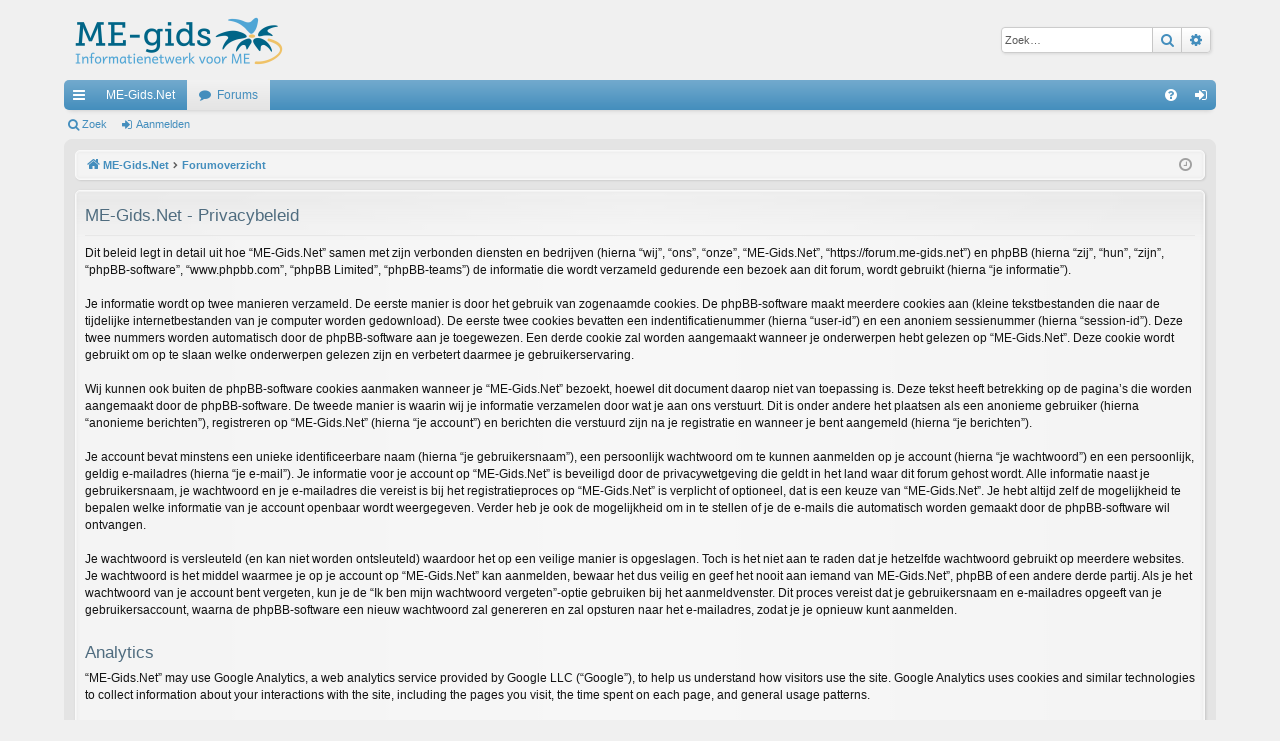

--- FILE ---
content_type: text/html; charset=UTF-8
request_url: https://forum.me-gids.net/ucp.php?mode=privacy&sid=1dcc8e00347f3164770f3f6c9640e0f4
body_size: 5050
content:
<!DOCTYPE html>
<html dir="ltr" lang="nl-nl">
<head>
<meta charset="utf-8" />
<meta http-equiv="X-UA-Compatible" content="IE=edge">
<meta name="viewport" content="width=device-width, initial-scale=1" />

<title>ME-Gids.Net - Gebruikerspaneel - Privacybeleid</title>




	<link rel="alternate" type="application/atom+xml" title="Feed - ME-Gids.Net" href="/app.php/feed?sid=5b194dab6607de3a7e73017ca7d6207d">			<link rel="alternate" type="application/atom+xml" title="Feed - Nieuwe onderwerpen" href="/app.php/feed/topics?sid=5b194dab6607de3a7e73017ca7d6207d">				

<!--
	phpBB style name: elegance
	Based on style:   prosilver
	Original author:  Arty ( https://www.artodia.com )
	Modified by: 	  MrGaby
-->


<link href="./assets/css/font-awesome.min.css?assets_version=55" rel="stylesheet">
<link href="./styles/elegance_lightblue/theme/stylesheet.css?assets_version=55" rel="stylesheet">




<!--[if lte IE 9]>
	<link href="./styles/elegance_lightblue/theme/tweaks.css?assets_version=55" rel="stylesheet">
<![endif]-->




					<!-- Global site tag (gtag.js) - Google Analytics -->
		<script async src="https://www.googletagmanager.com/gtag/js?id=G-JVF0SW5PKL"></script>
		<script>
			window.dataLayer = window.dataLayer || [];
			function gtag(){dataLayer.push(arguments);}
			gtag('js', new Date());

			gtag('config', 'G-JVF0SW5PKL', {});
		</script>
	
</head>
<body id="phpbb" class="nojs notouch section-ucp ltr " data-online-text="Online">


	<a id="top" class="top-anchor" accesskey="t"></a>
	<div id="page-header" class="page-width">
		<div class="headerbar" role="banner">
					<div class="inner">

			<div id="site-description" class="site-description">
				<a id="logo" class="logo" href="https://www.me-gids.net" title="ME-Gids.Net">
					<img src="./images/logo.png" data-src-hd="./images/logo_hd.png" alt="ME-Gids.Net"/>
				</a>
				<p class="sitename">ME-Gids.Net</p>
				<p>Informatienetwerk voor ME</p>
				<p class="skiplink"><a href="#start_here">Doorgaan naar inhoud</a></p>
			</div>

															<div id="search-box" class="search-box search-header" role="search">
				<form action="./search.php?sid=5b194dab6607de3a7e73017ca7d6207d" method="get" id="search">
				<fieldset>
					<input name="keywords" id="keywords" type="search" maxlength="128" title="Zoek op sleutelwoorden" class="inputbox search tiny" size="20" value="" placeholder="Zoek…" />
					<button class="button button-search" type="submit" title="Zoek">
						<i class="icon fa-search fa-fw" aria-hidden="true"></i><span class="sr-only">Zoek</span>
					</button>
					<a href="./search.php?sid=5b194dab6607de3a7e73017ca7d6207d" class="button button-search-end" title="Uitgebreid zoeken">
						<i class="icon fa-cog fa-fw" aria-hidden="true"></i><span class="sr-only">Uitgebreid zoeken</span>
					</a>
					<input type="hidden" name="sid" value="5b194dab6607de3a7e73017ca7d6207d" />

				</fieldset>
				</form>
			</div>
									
			</div>
					</div>


				


<div class="navbar tabbed not-static" role="navigation">
	<div class="inner page-width">
		<div class="nav-tabs" data-current-page="register">
			<ul class="leftside">
				<li id="quick-links" class="quick-links tab responsive-menu dropdown-container">
					<a href="#" class="nav-link dropdown-trigger">Snelle links</a>
					<div class="dropdown">
						<div class="pointer"><div class="pointer-inner"></div></div>
						<ul class="dropdown-contents" role="menu">
								
			<li class="separator"></li>
													<li>
								<a href="./search.php?search_id=unanswered&amp;sid=5b194dab6607de3a7e73017ca7d6207d" role="menuitem">
									<i class="icon fa-file-o fa-fw icon-gray" aria-hidden="true"></i><span>Onbeantwoorde onderwerpen</span>
								</a>
							</li>
							<li>
								<a href="./search.php?search_id=active_topics&amp;sid=5b194dab6607de3a7e73017ca7d6207d" role="menuitem">
									<i class="icon fa-file-o fa-fw icon-blue" aria-hidden="true"></i><span>Actieve onderwerpen</span>
								</a>
							</li>
							<li class="separator"></li>
							<li>
								<a href="./search.php?sid=5b194dab6607de3a7e73017ca7d6207d" role="menuitem">
									<i class="icon fa-search fa-fw" aria-hidden="true"></i><span>Zoek</span>
								</a>
							</li>	
	
													</ul>
					</div>
				</li>
													<li class="tab home" data-responsive-class="small-icon icon-home">
						<a class="nav-link" href="https://www.me-gids.net" data-navbar-reference="home">ME-Gids.Net</a>
					</li>
								<li class="tab forums selected" data-responsive-class="small-icon icon-forums">
					<a class="nav-link" href="./index.php?sid=5b194dab6607de3a7e73017ca7d6207d">Forums</a>
				</li>
											</ul>
			<ul class="rightside" role="menu">
								<li class="tab faq" data-select-match="faq" data-responsive-class="small-icon icon-faq">
					<a class="nav-link" href="/app.php/help/faq?sid=5b194dab6607de3a7e73017ca7d6207d" rel="help" title="Veelgestelde vragen" role="menuitem">
						<i class="icon fa-question-circle fa-fw" aria-hidden="true"></i><span>V&amp;A</span>
					</a>
				</li>
																									<li class="tab login"  data-skip-responsive="true" data-select-match="login"><a class="nav-link" href="./ucp.php?mode=login&amp;redirect=ucp.php%3Fmode%3Dprivacy&amp;sid=5b194dab6607de3a7e73017ca7d6207d" title="Aanmelden" accesskey="x" role="menuitem">Aanmelden</a></li>
																	</ul>
		</div>
	</div>
</div>

<div class="navbar secondary">
	<ul role="menubar">
											<li class="small-icon icon-search"><a href="./search.php?sid=5b194dab6607de3a7e73017ca7d6207d">Zoek</a></li>
														<li class="small-icon icon-login"><a href="./ucp.php?mode=login&amp;redirect=ucp.php%3Fmode%3Dprivacy&amp;sid=5b194dab6607de3a7e73017ca7d6207d" title="Aanmelden">Aanmelden</a></li>
									
			</ul>
</div>

	</div>

<div id="wrap" class="page-width">

	
	<a id="start_here" class="top-anchor"></a>
	<div id="page-body" class="page-body" role="main">
		<div class="navbar">
	<ul id="nav-breadcrumbs" class="nav-breadcrumbs linklist navlinks" role="menubar">
				
		
		<li class="breadcrumbs" itemscope itemtype="https://schema.org/BreadcrumbList">

						<span class="crumb" itemtype="https://schema.org/ListItem" itemprop="itemListElement" itemscope><a itemprop="item" href="https://www.me-gids.net" data-navbar-reference="home"><i class="icon fa-home fa-fw" aria-hidden="true"></i><span itemprop="name">ME-Gids.Net</span></a><meta itemprop="position" content="1" /></span>
			
						<span class="crumb" itemtype="https://schema.org/ListItem" itemprop="itemListElement" itemscope><a itemprop="item" href="./index.php?sid=5b194dab6607de3a7e73017ca7d6207d" accesskey="h" data-navbar-reference="index"><span itemprop="name">Forumoverzicht</span></a><meta itemprop="position" content="2" /></span>

			
			
		</li>

		
		
			<li class="rightside responsive-search">
				<a href="./search.php?sid=5b194dab6607de3a7e73017ca7d6207d" title="Bekijk de uitgebreide zoekopties" role="menuitem">
					<i class="icon fa-search fa-fw" aria-hidden="true"></i><span class="sr-only">Zoek</span>
				</a>
			</li>
				<li class="rightside dropdown-container icon-only">
			<a href="#" class="dropdown-trigger time" title="Het is momenteel 12 nov 2025, 22:46"><i class="fa fa-clock-o"></i></a>
			<div class="dropdown">
				<div class="pointer"><div class="pointer-inner"></div></div>
				<ul class="dropdown-contents">
					<li>Het is momenteel 12 nov 2025, 22:46</li>
					<li>Alle tijden zijn <span title="Europa/Amsterdam">UTC+01:00</span></li>
				</ul>
			</div>
		</li>
	</ul>
</div>

		
		

	<div class="panel">
		<div class="inner">
		<div class="content">
			<h2 class="sitename-title">ME-Gids.Net - Privacybeleid</h2>
			<div class="agreement">Dit beleid legt in detail uit hoe “ME-Gids.Net” samen met zijn verbonden diensten en bedrijven (hierna “wij”, “ons”, “onze”, “ME-Gids.Net”, “https://forum.me-gids.net”) en phpBB (hierna “zij”, “hun”, “zijn”, “phpBB-software”, “www.phpbb.com”, “phpBB Limited”, “phpBB-teams”) de informatie die wordt verzameld gedurende een bezoek aan dit forum, wordt gebruikt (hierna “je informatie”).
	<br><br>
	Je informatie wordt op twee manieren verzameld. De eerste manier is door het gebruik van zogenaamde cookies. De phpBB-software maakt meerdere cookies aan (kleine tekstbestanden die naar de tijdelijke internetbestanden van je computer worden gedownload). De eerste twee cookies bevatten een indentificatienummer (hierna “user-id”) en een anoniem sessienummer (hierna “session-id”). Deze twee nummers worden automatisch door de phpBB-software aan je toegewezen. Een derde cookie zal worden aangemaakt wanneer je onderwerpen hebt gelezen op “ME-Gids.Net”. Deze cookie wordt gebruikt om op te slaan welke onderwerpen gelezen zijn en verbetert daarmee je gebruikerservaring.
	<br><br>
	Wij kunnen ook buiten de phpBB-software cookies aanmaken wanneer je “ME-Gids.Net” bezoekt, hoewel dit document daarop niet van toepassing is. Deze tekst heeft betrekking op de pagina’s die worden aangemaakt door de phpBB-software. De tweede manier is waarin wij je informatie verzamelen door wat je aan ons verstuurt. Dit is onder andere het plaatsen als een anonieme gebruiker (hierna “anonieme berichten”), registreren op “ME-Gids.Net” (hierna “je account”) en berichten die verstuurd zijn na je registratie en wanneer je bent aangemeld (hierna “je berichten”).
	<br><br>
	Je account bevat minstens een unieke identificeerbare naam (hierna “je gebruikersnaam”), een persoonlijk wachtwoord om te kunnen aanmelden op je account (hierna “je wachtwoord”) en een persoonlijk, geldig e-mailadres (hierna “je e-mail”). Je informatie voor je account op “ME-Gids.Net” is beveiligd door de privacywetgeving die geldt in het land waar dit forum gehost wordt. Alle informatie naast je gebruikersnaam, je wachtwoord en je e-mailadres die vereist is bij het registratieproces op “ME-Gids.Net” is verplicht of optioneel, dat is een keuze van “ME-Gids.Net”. Je hebt altijd zelf de mogelijkheid te bepalen welke informatie van je account openbaar wordt weergegeven. Verder heb je ook de mogelijkheid om in te stellen of je de e-mails die automatisch worden gemaakt door de phpBB-software wil ontvangen.
	<br><br>
	Je wachtwoord is versleuteld (en kan niet worden ontsleuteld) waardoor het op een veilige manier is opgeslagen. Toch is het niet aan te raden dat je hetzelfde wachtwoord gebruikt op meerdere websites. Je wachtwoord is het middel waarmee je op je account op “ME-Gids.Net” kan aanmelden, bewaar het dus veilig en geef het nooit aan iemand van ME-Gids.Net”, phpBB of een andere derde partij. Als je het wachtwoord van je account bent vergeten, kun je de “Ik ben mijn wachtwoord vergeten”-optie gebruiken bij het aanmeldvenster. Dit proces vereist dat je gebruikersnaam en e-mailadres opgeeft van je gebruikersaccount, waarna de phpBB-software een nieuw wachtwoord zal genereren en zal opsturen naar het e-mailadres, zodat je je opnieuw kunt aanmelden.
	
		<br><br>
		<h3>Analytics</h3>
		“ME-Gids.Net” may use Google Analytics, a web analytics service provided by Google LLC (“Google”), to help us understand how visitors use the site. Google Analytics uses cookies and similar technologies to collect information about your interactions with the site, including the pages you visit, the time spent on each page, and general usage patterns.
		<br><br>
		The information generated by these cookies about your use of “ME-Gids.Net” (including your IP address) is transmitted to and stored by Google on servers in the United States or other locations. Google uses this information to evaluate your use of the site, compile reports on website activity for us, and provide other services relating to website activity and internet usage.
		<br><br>
		Google may also transfer this information to third parties where required to do so by law, or where such third parties process the information on Google’s behalf. To learn more about how Google collects and processes data, please see Google’s Privacy Policy at: <a href="https://policies.google.com/privacy" target="_blank">https://policies.google.com/privacy</a>.
		<br><br>
		You can opt out of Google Analytics by installing the Google Analytics opt-out browser add-on, available at: <a href="https://tools.google.com/dlpage/gaoptout" target="_blank">https://tools.google.com/dlpage/gaoptout</a>.
	</div>
		</div>
		</div>
	</div>


			</div>


	<div class="navbar" role="navigation">
	<div class="inner">

	<ul id="nav-footer" class="nav-footer linklist" role="menubar">
		<li class="breadcrumbs">
							<span class="crumb"><a href="https://www.me-gids.net" data-navbar-reference="home"><i class="icon fa-home fa-fw" aria-hidden="true"></i><span>ME-Gids.Net</span></a></span>									<span class="crumb"><a href="./index.php?sid=5b194dab6607de3a7e73017ca7d6207d" data-navbar-reference="index"><span>Forumoverzicht</span></a></span>					</li>
		
				<li class="rightside">Alle tijden zijn <span title="Europa/Amsterdam">UTC+01:00</span></li>
							<li class="rightside">
				<a href="/app.php/user/delete_cookies?sid=5b194dab6607de3a7e73017ca7d6207d" data-ajax="true" data-refresh="true" role="menuitem">
					<i class="icon fa-trash fa-fw" aria-hidden="true"></i><span>Verwijder cookies</span>
				</a>
			</li>
														</ul>

	</div>
</div>
</div>

<div id="page-footer" class="page-width" role="contentinfo">
	
	<div class="copyright">
				<p class="footer-row">
			<span class="footer-copyright">Powered by <a href="https://www.phpbb.com/">phpBB</a>&reg; Forum Software &copy; phpBB Limited</span>
		</p>
		<p class="footer-row">
			<span class="footer-copyright">Style door <a href="https://www.artodia.com/">Arty</a> - phpBB 3.3 door MrGaby</span>
		</p>
				<p class="footer-row">
			<span class="footer-copyright">Nederlandse vertaling door <a href="https://www.phpbb.nl/">phpBB.nl</a>.</span>
		</p>
						<p class="footer-row" role="menu">
			<a class="footer-link" href="./ucp.php?mode=privacy&amp;sid=5b194dab6607de3a7e73017ca7d6207d" title="Privacy" role="menuitem">
				<span class="footer-link-text">Privacy</span>
			</a>
			|
			<a class="footer-link" href="./ucp.php?mode=terms&amp;sid=5b194dab6607de3a7e73017ca7d6207d" title="Gebruikersvoorwaarden" role="menuitem">
				<span class="footer-link-text">Gebruikersvoorwaarden</span>
			</a>
		</p>
					</div>

	<div id="darkenwrapper" class="darkenwrapper" data-ajax-error-title="AJAX-fout" data-ajax-error-text="Er ging iets mis met het verwerken van je aanvraag." data-ajax-error-text-abort="Aanvraag is afgebroken door de gebruiker." data-ajax-error-text-timeout="Je aanvraag is verlopen; probeer het nog een keer." data-ajax-error-text-parsererror="Er ging iets mis met de aanvraag en de server stuurde een ongeldige reactie terug.">
		<div id="darken" class="darken">&nbsp;</div>
	</div>

	<div id="phpbb_alert" class="phpbb_alert" data-l-err="Fout" data-l-timeout-processing-req="Tijdslimiet voor aanvraag verstreken.">
		<a href="#" class="alert_close">
		</a>
		<h3 class="alert_title">&nbsp;</h3><p class="alert_text"></p>
	</div>
	<div id="phpbb_confirm" class="phpbb_alert">
		<a href="#" class="alert_close">
		</a>
		<div class="alert_text"></div>
	</div>
</div>


<div>
	<a id="bottom" class="top-anchor" accesskey="z"></a>
	</div>

<script src="./assets/javascript/jquery-3.7.1.min.js?assets_version=55"></script>
<script src="./assets/javascript/core.js?assets_version=55"></script>



<script src="./styles/elegance/template/forum_fn.js?assets_version=55"></script>
<script src="./styles/elegance/template/ajax.js?assets_version=55"></script>



    <script type="text/javascript">
    	if(window.location.href.indexOf("mode=register") > -1) {
    		window.location.replace("https://www.me-gids.net/register/");
    	}

    	let redirect = "";
    	let searchParams = new URLSearchParams(window.location.search);
    	if(searchParams.has('redirect')) {
    		let url = window.location.href;
    		let arr = url.split("/");
    		redirect = "?redirect_to=" + encodeURIComponent(arr[0] + "//" + arr[2] + "/" + searchParams.get('redirect'));
    	}
    	$(".quick-login").click(function(){
    		window.location.replace("https://www.me-gids.net/login/" + redirect);
    	});
    	if(window.location.href.indexOf("mode=login") > -1) {
    		window.location.replace("https://www.me-gids.net/login/" + redirect);
    	}
    </script>

</body>
</html>
